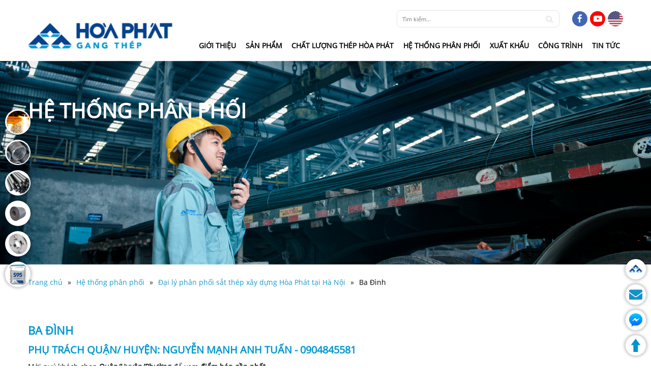

--- FILE ---
content_type: text/html; charset=UTF-8
request_url: https://thep.hoaphat.com.vn/he-thong-phan-phoi/ha-noi/ba-dinh
body_size: 5983
content:
<!DOCTYPE HTML PUBLIC "-//W3C//DTD HTML 4.01//EN" "http://www.w3.org/TR/html4/strict.dtd">
<html lang="vi" xmlns="http://www.w3.org/1999/xhtml" xmlns:og="http://ogp.me/ns#" xmlns:fb="http://www.facebook.com/2008/fbml">
<head>
    <meta http-equiv="Content-Type" content="text/html;charset=UTF-8">
    <meta name="viewport" content="width=device-width, initial-scale=1.0"/>
    <link href="https://thep.hoaphat.com.vn/favicon.ico" type="image/x-icon" rel="shortcut icon"/>
    <title>Ba Đình</title>
<meta name="description" content="Ba Đình"/>
<meta name="robots" content="Index,Follow"/>
<link rel="canonical" href="https://thep.hoaphat.com.vn/he-thong-phan-phoi/ha-noi/ba-dinh" />
<link rel="alternate" hreflang="en" href="https://thep.hoaphat.com.vn/distribution-systems/ha-noi/ba-dinh" />
<meta property="og:site_name" content="ThepHoaPhat" />
<meta property="og:type" content="website" />
<meta property="og:title" content="Ba Đình" />
<meta property="og:description" content="Ba Đình" />
<meta property="og:url" content="https://thep.hoaphat.com.vn/he-thong-phan-phoi/ha-noi/ba-dinh" />
    <link rel="stylesheet" href="https://thep.hoaphat.com.vn/assets/libs/font-awesome/font-awesome.min.css">
    <link rel="stylesheet" href="https://thep.hoaphat.com.vn/assets/libs/slick/slick.css">
    <link rel="stylesheet" href="https://thep.hoaphat.com.vn/assets/libs/slick/slick-theme.css">
    <link rel="stylesheet" href="https://thep.hoaphat.com.vn/assets/libs/lightgallery/lightgallery.min.css">
    <link rel="stylesheet" href="https://thep.hoaphat.com.vn/assets/libs/select2/select2.min.css">
    <link rel="stylesheet" href="https://thep.hoaphat.com.vn/assets/libs/fancybox/jquery.fancybox.min.css">
    <link rel="stylesheet" href="https://thep.hoaphat.com.vn/assets/libs/css/animate.min.css">
    <link rel="stylesheet" href="https://thep.hoaphat.com.vn/assets/css/style.min.css?v=1.2">
            <meta name="csrf-token" content="WL34YlenqwZKxJjyyoqQkskZ1SY1ATpGJZC7Ww6p">
    
    <style>.fb-livechat, .fb-widget{display: none}.fb-livechat{height: 0}.ctrlq.fb-button, .ctrlq.fb-close{position: fixed; right: 55px; cursor: pointer}.ctrlq.fb-button{display: none;z-index: 999; width: 60px; height: 60px; text-align: center; bottom: 30px; border: 0; outline: 0; border-radius: 60px; -webkit-border-radius: 60px; -moz-border-radius: 60px; -ms-border-radius: 60px; -o-border-radius: 60px; box-shadow: 0 1px 6px rgba(0, 0, 0, .06), 0 2px 32px rgba(0, 0, 0, .16); -webkit-transition: box-shadow .2s ease; background-size: 80%; transition: all .2s ease-in-out}.ctrlq.fb-button:focus, .ctrlq.fb-button:hover{transform: scale(1.1); box-shadow: 0 2px 8px rgba(0, 0, 0, .09), 0 4px 40px rgba(0, 0, 0, .24)}.fb-widget{background: #fff; z-index: 1000; position: fixed; width: 360px; height: 435px; overflow: hidden; opacity: 0; top: calc(50% - 190px / 2); right: 55px; border-radius: 6px; -o-border-radius: 6px; -webkit-border-radius: 6px; box-shadow: 0 5px 40px rgba(0, 0, 0, .16); -webkit-box-shadow: 0 5px 40px rgba(0, 0, 0, .16); -moz-box-shadow: 0 5px 40px rgba(0, 0, 0, .16); -o-box-shadow: 0 5px 40px rgba(0, 0, 0, .16)}.fb-credit{text-align: center; margin-top: 8px}.fb-credit a{transition: none; color: #bec2c9; font-family: Helvetica, Arial, sans-serif; font-size: 12px; text-decoration: none; border: 0; font-weight: 400}.ctrlq.fb-overlay{z-index: 0; position: fixed; height: 100vh; width: 100vw; -webkit-transition: opacity .4s, visibility .4s; transition: opacity .4s, visibility .4s; top: 0; left: 0; background: rgba(0, 0, 0, .05); display: none}.ctrlq.fb-close{z-index: 4; padding: 0 6px; background: #365899; font-weight: 700; font-size: 11px; color: #fff; margin: 8px; border-radius: 3px}.ctrlq.fb-close::after{content: "X"; font-family: sans-serif}.bubble{display: none;width: 20px; height: 20px; background: #c00; color: #fff; position: absolute; z-index: 999999999; text-align: center; vertical-align: middle; top: -2px; left: -5px; border-radius: 50%;}.bubble-msg{width: 120px; left: -140px; top: 5px; position: relative; background: rgba(59, 89, 152, .8); color: #fff; padding: 5px 8px; border-radius: 8px; text-align: center; font-size: 13px;}</style><div class="fb-livechat"> <div class="ctrlq fb-overlay"></div><div class="fb-widget"> <div class="ctrlq fb-close"></div><div class="fb-page" data-href="https://www.facebook.com/tapdoanhoaphat1992" data-tabs="messages" data-width="360" data-height="400" data-small-header="true" data-hide-cover="true" data-show-facepile="false"> </div><div id="fb-root"></div></div><div class="bubble">1</div><div class="bubble-msg">Bạn cần hỗ trợ?</div></a></div><script src="https://connect.facebook.net/en_US/sdk.js#xfbml=1&version=v2.9"></script><script src="https://ajax.googleapis.com/ajax/libs/jquery/2.1.3/jquery.min.js"></script><script>jQuery(document).ready(function($){function detectmob(){if( navigator.userAgent.match(/Android/i) || navigator.userAgent.match(/webOS/i) || navigator.userAgent.match(/iPhone/i) || navigator.userAgent.match(/iPad/i) || navigator.userAgent.match(/iPod/i) || navigator.userAgent.match(/BlackBerry/i) || navigator.userAgent.match(/Windows Phone/i) ){return true;}else{return false;}}var t={delay: 125, overlay: $(".fb-overlay"), widget: $(".fb-widget"), button: $(".fb-button")}; setTimeout(function(){$("div.fb-livechat").fadeIn()}, 8 * t.delay); if(!detectmob()){$(".ctrlq").on("click", function(e){e.preventDefault(), t.overlay.is(":visible") ? (t.overlay.fadeOut(t.delay), t.widget.stop().animate({bottom: 0, opacity: 0}, 2 * t.delay, function(){$(this).hide("slow"), t.button.show()})) : t.button.fadeOut("medium", function(){t.widget.stop().show().animate({bottom: "100px", opacity: 1}, 2 * t.delay), t.overlay.fadeIn(t.delay)})})}});</script>
    
    <script type="text/javascript" src="https://thep.hoaphat.com.vn/assets/libs/js/jquery.min.js"></script>
    <script type="text/javascript" src="https://thep.hoaphat.com.vn/assets/libs/slick/slick.min.js"></script>
    <script type="text/javascript" src="https://thep.hoaphat.com.vn/assets/libs/fancybox/jquery.fancybox.min.js"></script>
    <script type="text/javascript" src="https://thep.hoaphat.com.vn/assets/libs/lightgallery/lightgallery-all.min.js"></script>
    <script type="text/javascript" src="https://thep.hoaphat.com.vn/assets/libs/select2/select2.min.js"></script>

            <!-- Global site tag (gtag.js) - Google Analytics -->
<script async src="https://www.googletagmanager.com/gtag/js?id=UA-164923763-1"></script>
<script>
  window.dataLayer = window.dataLayer || [];
  function gtag(){dataLayer.push(arguments);}
  gtag('js', new Date());

  gtag('config', 'UA-164923763-1');
</script>

<meta name="google-site-verification" content="4AWJnAkMhQ1AMa1j7gr-OU2dSkczBPmhu7Uz2ZzeAzw" />

<meta name="ahrefs-site-verification" content="783f7be3dc82bb90f7f5f41901b5dc6d13bf8bc941cec940ff767dc1c2cabf9a">


<!-- Google tag (gtag.js) -->
<script async src="https://www.googletagmanager.com/gtag/js?id=G-RVZEWBFN3S"></script>
<script>
  window.dataLayer = window.dataLayer || [];
  function gtag(){dataLayer.push(arguments);}
  gtag('js', new Date());

  gtag('config', 'G-RVZEWBFN3S');
</script>
        <script type="application/ld+json">
        {
          "@context": "https://schema.org",
          "@type": "LocalBusiness",
          "address": {
            "@type": "PostalAddress",
            "addressLocality": "Ha Noi",
            "addressRegion": "Vietnam",
            "streetAddress": "Khu dân cư Hiệp Thượng, P.Hiệp Sơn, TX.Kinh Môn, Hải Dương, Việt Nam"
          },
            "image": [
              "https://file.hoaphat.com.vn/hoaphat-com-vn/2022/02/logo-gang-thep.jpg"
            ],
            "priceRange": "$$$",
            "description": "Mô tả trang chủ",
            "name": "Trang chủ",
            "telephone": "(024) 3974 7745/46"
        }
    </script>
</head>
<body>    
    <div id="fb-root"></div>
    <script async defer crossorigin="anonymous" src="https://connect.facebook.net/vi_VN/sdk.js#xfbml=1&version=v4.0&appId=385713232082700&autoLogAppEvents=1"></script>


        <header class="header">
	<div class="container">
		<div class="logo">
							<a href="https://thep.hoaphat.com.vn">
					<img src="https://file.hoaphat.com.vn/hoaphat-com-vn/2022/02/logo-gang-thep.jpg" alt="">
				</a>
					</div>
		<div class="header-main">
			<div class="header-main__top">
				<div class="navigation">
					<ul class="navigation-list">
						<li><a href="https://www.facebook.com/tapdoanhoaphat1992" target="_blank"><i class="fa fa-facebook"></i></a></li>
						<li><a href="https://www.youtube.com/channel/UCvcoWopzzKDaWrwUSZN7tsA?view_as=subscriber" target="_blank"><i class="fa fa-youtube-play"></i></a></li>
													<li  class="hidden" ><a href="https://thep.hoaphat.com.vn/he-thong-phan-phoi/ha-noi/ba-dinh"><img src="https://thep.hoaphat.com.vn/assets/img/icon/icon-vi.png" alt=""></a></li>
													<li ><a href="https://thep.hoaphat.com.vn/distribution-systems/ha-noi/ba-dinh"><img src="https://thep.hoaphat.com.vn/assets/img/icon/icon-en.png" alt=""></a></li>
											</ul>
				</div>
				<div class="search">
					<form action="https://thep.hoaphat.com.vn/tim-kiem" method="GET">
						<input type="text" name="keyword" class="search-input" placeholder="Tìm kiếm..." value="">
						<button type="submit" class="search-btn">
							
							<i class="fa fa-search"></i>
						</button>
					</form>
				</div>
			</div>
			<div class="header-main__bottom">
				<nav class="menu">
					<ul class="menu-container">
																			<li class="menu-item">
								<a href="/gioi-thieu" title="" 
																										>Giới thiệu</a>
																	<ul class="menu-child">
																			<li class="menu-child__item"><a href="/gioi-thieu#introduction">Giới thiệu chung</a></li>
																			<li class="menu-child__item"><a href="/gioi-thieu#products">Sản phẩm chính</a></li>
																			<li class="menu-child__item"><a href="/gioi-thieu#history">Lịch sử hình thành</a></li>
																		</ul>
															</li>
													<li class="menu-item">
								<a href="/san-pham" title="" 
																										>Sản phẩm</a>
																	<ul class="menu-child">
																			<li class="menu-child__item"><a href="https://thep.hoaphat.com.vn/san-pham#phoi-thep">Phôi thép</a></li>
																			<li class="menu-child__item"><a href="https://thep.hoaphat.com.vn/san-pham#thep-cuon">Thép cuộn</a></li>
																			<li class="menu-child__item"><a href="https://thep.hoaphat.com.vn/san-pham#thep-cuon-can-nong">Thép cuộn cán nóng</a></li>
																			<li class="menu-child__item"><a href="https://thep.hoaphat.com.vn/san-pham#thep-thanh">Thép thanh</a></li>
																			<li class="menu-child__item"><a href="https://thep.hoaphat.com.vn/san-pham#thep-dac-biet">Thép đặc biệt</a></li>
																			<li class="menu-child__item"><a href="/san-pham#san-pham-lien-quan">Sản phẩm liên quan</a></li>
																		</ul>
															</li>
													<li class="menu-item">
								<a href="/chat-luong-hoa-phat" title="" 
																										>Chất lượng thép Hòa Phát</a>
															</li>
													<li class="menu-item">
								<a href="/he-thong-phan-phoi" title="" 
																										>Hệ thống phân phối</a>
															</li>
													<li class="menu-item">
								<a href="/xuat-khau" title="" 
																										>Xuất khẩu</a>
															</li>
													<li class="menu-item">
								<a href="/cong-trinh" title="" 
																										>Công trình</a>
															</li>
													<li class="menu-item">
								<a href="/tin-tuc" title="" 
																										>Tin tức</a>
																	<ul class="menu-child">
																			<li class="menu-child__item"><a href="https://thep.hoaphat.com.vn/tin-tuc/tin-cong-ty">Tin công ty</a></li>
																			<li class="menu-child__item"><a href="https://www.hoaphat.com.vn/tin-tuc">Tin Tập đoàn</a></li>
																			<li class="menu-child__item"><a href="https://thep.hoaphat.com.vn/tin-cong-nghe/tin-cong-nghe">Tin công nghệ</a></li>
																		</ul>
															</li>
											</ul>
				</nav>
			</div>
		</div>
	</div>
</header>

<div class="menu-fix">
	<div class="container">
		<div class="menu-fix__logo">
			<a href="https://thep.hoaphat.com.vn">
				<img src="https://file.hoaphat.com.vn/hoaphat-com-vn/2022/02/logo-gang-thep.jpg" alt="">
			</a>
		</div>
		<div class="menu-fix__content">
			<ul class="menu-fix__container">
													<li class="menu-fix__item">
						<a href="/gioi-thieu" title="" 
																				>Giới thiệu</a>
													<ul class="menu-fix__child">
															<li class="menu-fix__child-item"><a href="/gioi-thieu#introduction">Giới thiệu chung</a></li>
															<li class="menu-fix__child-item"><a href="/gioi-thieu#products">Sản phẩm chính</a></li>
															<li class="menu-fix__child-item"><a href="/gioi-thieu#history">Lịch sử hình thành</a></li>
														</ul>
											</li>
									<li class="menu-fix__item">
						<a href="/san-pham" title="" 
																				>Sản phẩm</a>
													<ul class="menu-fix__child">
															<li class="menu-fix__child-item"><a href="https://thep.hoaphat.com.vn/san-pham#phoi-thep">Phôi thép</a></li>
															<li class="menu-fix__child-item"><a href="https://thep.hoaphat.com.vn/san-pham#thep-cuon">Thép cuộn</a></li>
															<li class="menu-fix__child-item"><a href="https://thep.hoaphat.com.vn/san-pham#thep-cuon-can-nong">Thép cuộn cán nóng</a></li>
															<li class="menu-fix__child-item"><a href="https://thep.hoaphat.com.vn/san-pham#thep-thanh">Thép thanh</a></li>
															<li class="menu-fix__child-item"><a href="https://thep.hoaphat.com.vn/san-pham#thep-dac-biet">Thép đặc biệt</a></li>
															<li class="menu-fix__child-item"><a href="/san-pham#san-pham-lien-quan">Sản phẩm liên quan</a></li>
														</ul>
											</li>
									<li class="menu-fix__item">
						<a href="/chat-luong-hoa-phat" title="" 
																				>Chất lượng thép Hòa Phát</a>
											</li>
									<li class="menu-fix__item">
						<a href="/he-thong-phan-phoi" title="" 
																				>Hệ thống phân phối</a>
											</li>
									<li class="menu-fix__item">
						<a href="/xuat-khau" title="" 
																				>Xuất khẩu</a>
											</li>
									<li class="menu-fix__item">
						<a href="/cong-trinh" title="" 
																				>Công trình</a>
											</li>
									<li class="menu-fix__item">
						<a href="/tin-tuc" title="" 
																				>Tin tức</a>
													<ul class="menu-fix__child">
															<li class="menu-fix__child-item"><a href="https://thep.hoaphat.com.vn/tin-tuc/tin-cong-ty">Tin công ty</a></li>
															<li class="menu-fix__child-item"><a href="https://www.hoaphat.com.vn/tin-tuc">Tin Tập đoàn</a></li>
															<li class="menu-fix__child-item"><a href="https://thep.hoaphat.com.vn/tin-cong-nghe/tin-cong-nghe">Tin công nghệ</a></li>
														</ul>
											</li>
							</ul>
		</div>
	</div>
</div>
    	<section class="page-title">
	<div class="page-title__background">
		<img src="https://file.hoaphat.com.vn/hoaphat-com-vn/2020/03/web-thep-1920x600px-03.png" alt="">
	</div>
	<div class="container">
		<div class="page-title__text">Hệ thống phân phối</div>	
	</div>
</section>
	<section class="breadcrumb">
		<div class="container">
			<ul>
				<li><a href="https://thep.hoaphat.com.vn">Trang chủ</a></li>
				<li><a href="https://thep.hoaphat.com.vn/he-thong-phan-phoi">Hệ thống phân phối</a></li>
									<li><a href="https://thep.hoaphat.com.vn/he-thong-phan-phoi/ha-noi">Đại lý phân phối sắt thép xây dựng Hòa Phát tại Hà Nội</a></li>
													<li><a href="https://thep.hoaphat.com.vn/he-thong-phan-phoi/ha-noi/ba-dinh">Ba Đình</a></li>
							</ul>
		</div>
	</section>
	<section class="agency">
		<div class="container">
			<div class="agency-content default">
				<div class="agency-content__title default">
					<h1> Ba Đình
						
					</h1>
															<p style="font-size: 20px;">Phụ trách quận/ huyện: NGUYỄN MẠNH ANH TUẤN - 0904845581</p> 
					<span>Mời quý khách chọn <strong>Quận/Huyện/Phường</strong> để xem <strong>điểm bán gần nhất</strong></span>
				</div>
				<div class="agency-content__box default">
					
											<div class="box default">
							<div class="box-title default">
								<h2><i class="fa fa-map-marker"></i> Ba Đình</h2>
							</div>
							<div class="box-table default">
								<table>
									<thead>
										<tr>   
		                                    <th>Tên đại lý</th>
		                                    <th>Địa chỉ</th>
		                                    <th>Điện thoại</th>
		                                </tr>
		                            </thead>
		                            <tbody>
	                                		                                	<tr>
	                                		<td>Cửa hàng sắt thép Hạnh Hảo</td>
	                                		<td>Số 3, phố Quần Ngựa, Liễu Giai, Ba Đình, Hà Nội</td>
	                                		<td>0903214209</td>
	                                	</tr>
	                                			                            </tbody>
								</table>
							</div>
						</div>
									</div>
									<div class="css-content">
												
							
											</div>		
							</div>
		</div>
	</section>

    
    <footer class="footer">
	<div class="footer-top">
		<img class="footer-background footer-background__left" src="https://thep.hoaphat.com.vn/assets/img/background_footer_left.png" alt="">
		<div class="container">
			<div class="footer-top__header">
				<div class="footer-top__logo">
					<img src="https://file.hoaphat.com.vn/hoaphat-com-vn/2022/02/logo-am-ban.jpg" alt="logo-am-ban">
				</div>
				<p class="footer-top__text"><i class="fa fa-map-marker" aria-hidden="true"></i> Khu dân cư Hiệp Thượng, P.Hiệp Sơn, TX.Kinh Môn, Hải Dương, Việt Nam</p>
				<ul class="footer-top__social">
					<li><a href="https://www.facebook.com/tapdoanhoaphat1992/" target="_blank"><i class="fa fa-facebook" aria-hidden="true"></i></a></li>
					<li><a href="https://www.youtube.com/user/nghihd" target="_blank"><i class="fa fa-twitter" aria-hidden="true"></i></a></li>
					<li><a href="" target="_blank"><i class="fa fa-instagram" aria-hidden="true"></i></a></li>
					<li><a href="https://slidengon.com/" target="_blank"><i class="fa fa-linkedin" aria-hidden="true"></i></a></li>
					<li><a href="" target="_blank"><i class="fa fa-skype" aria-hidden="true"></i></a></li>
				</ul>
			</div>
			<div class="footer-top__content">
				<div class="footer-item">
					<div class="footer-item__title">Hà Nội</div>
					<ul class="footer-item__list">
						<li><a><i class="fa fa-map-marker"></i>66 Nguyễn Du, Hai Bà Trưng, Hà Nội</a></li>
						<li><a href="tel:(024) 3974 7745/46"><i class="fa fa-phone"></i>(024) 3974 7745/46</a></li>
						<li><a href="tel:(024) 3974 7762"><i class="fa fa-fax"></i>(024) 3974 7762</a></li>
					</ul>
				</div>
				<div class="footer-item">
					<div class="footer-item__title">Đà Nẵng</div>
					<ul class="footer-item__list">
						<li><a><i class="fa fa-map-marker"></i>171 Đường Trường Chinh, Quận Thanh Khê, TP.Đà Nẵng</a></li>
						<li><a href="tel:(0236) 3721 232"><i class="fa fa-phone"></i>(0236) 3721 232</a></li>
						<li><a href="tel:(0236) 3722 833"><i class="fa fa-fax"></i>(0236) 3722 833</a></li>
					</ul>
				</div>
				<div class="footer-item">
					<div class="footer-item__title">Công ty TNHH MTV Hòa Phát Bình Định</div>
					<ul class="footer-item__list">
						<li><a><i class="fa fa-map-marker"></i>Lô A401, Khu công nghiệp Nhơn Hội, TP.Quy Nhơn, Bình Định</a></li>
						<li><a href="tel:(0256) 222 0468"><i class="fa fa-phone"></i>(0256) 222 0468</a></li>
						<li><a href="tel:(0256) 222 0568"><i class="fa fa-fax"></i>(0256) 222 0568</a></li>
					</ul>
				</div>
				<div class="footer-item">
					<div class="footer-item__title">Chi nhánh Tp.Hồ Chí Minh</div>
					<ul class="footer-item__list">
						<li><a><i class="fa fa-map-marker"></i>22 Võ Văn Kiệt, P. Nguyễn Thái Bình, Q.1, TP.HCM</a></li>
						<li><a href="tel:(028) 3512 9896"><i class="fa fa-phone"></i>(028) 3512 9896</a></li>
						<li><a href="tel:(028) 3899 1730"><i class="fa fa-fax"></i>(028) 3899 1730</a></li>
					</ul>
				</div>
			</div>
		</div>
		<img class="footer-background footer-background__right" src="https://thep.hoaphat.com.vn/assets/img/background_footer_right.png" alt="">
	</div>
	<div class="footer-bottom">
		<div class="container">
			<div class="footer-bottom__copyright">
				<p>Copyright © 2019 <a href='https://thep.hoaphat.com.vn/' target='_blank'>Hoa Phat Group</a>. All right reserved. Designed by Sudo</p>
			</div>
			<div class="footer-bottom__link">
				<ul>
																		<li><a href="">Điều khoản sử dụng</a></li>
													<li><a href="">Chính sách bảo mật</a></li>
															</ul>
			</div>
		</div>
	</div>
</footer>

<section class="icon-fix icon-fix-right">
	<div class="item">
		<div class="item-image">
			<a href="https://www.hoaphat.com.vn/">
				<img src="https://thep.hoaphat.com.vn/assets/img/icon/icon-fix-1.png" alt="">
			</a>
		</div>
		<div class="item-tooltip">Trang chủ tập đoàn</div>
	</div>
	<div class="item">
		<div class="item-image">
			<a href="mailto:banpr@hoaphat.com.vn">
				<img src="https://thep.hoaphat.com.vn/assets/img/icon/icon-fix-2.png" alt="">
			</a>
		</div>
		<div class="item-tooltip">banpr@hoaphat.com.vn</div>
	</div>
	<div class="item item-messenger">
		<div class="item-image">
			<a href="https://m.me/tapdoanhoaphat1992/">
				<img src="https://thep.hoaphat.com.vn/assets/img/icon/icon-fix-3.png" alt="">
			</a>
		</div>
		<div class="item-tooltip">Chat với chúng tôi</div>
	</div>
	<div class="item">
		<div class="item-image">
			<a href="#" data-gototop>
				<img src="https://thep.hoaphat.com.vn/assets/img/icon/icon-fix-4.png" alt="">
			</a>
		</div>
		<div class="item-tooltip">Về đầu trang</div>
	</div>
</section>

<section class="icon-fix icon-fix-left">
			<div class="item">
			<div class="item-image">
				<a href="https://thep.hoaphat.com.vn/san-pham#phoi-thep" >
					<img src="https://file.hoaphat.com.vn/hoaphat-com-vn/2024/05/phoi-thep-3-1-copy.jpg" alt="">
				</a>
			</div>
			<div class="item-tooltip">Phôi thép</div>
		</div>
			<div class="item">
			<div class="item-image">
				<a href="https://thep.hoaphat.com.vn/san-pham#thep-cuon" >
					<img src="https://file.hoaphat.com.vn/hoaphat-com-vn/2019/12/thep-cuon-2.jpg" alt="">
				</a>
			</div>
			<div class="item-tooltip">Thép dây cuộn</div>
		</div>
			<div class="item">
			<div class="item-image">
				<a href="https://thep.hoaphat.com.vn/san-pham#thep-thanh" >
					<img src="https://file.hoaphat.com.vn/hoaphat-com-vn/2019/12/thep-thanh.jpg" alt="">
				</a>
			</div>
			<div class="item-tooltip">Thép thanh</div>
		</div>
			<div class="item">
			<div class="item-image">
				<a href="https://thep.hoaphat.com.vn/san-pham#thep-cuon-can-nong" >
					<img src="https://file.hoaphat.com.vn/hoaphat-com-vn/2019/12/hot-rolled-coil-1.jpg" alt="">
				</a>
			</div>
			<div class="item-tooltip">Thép cuộn cán nóng</div>
		</div>
			<div class="item">
			<div class="item-image">
				<a href="https://thep.hoaphat.com.vn/san-pham#thep-dac-biet" >
					<img src="https://file.hoaphat.com.vn/hoaphat-com-vn/2019/12/mat-bich.jpg" alt="">
				</a>
			</div>
			<div class="item-tooltip">Thép đặc biệt</div>
		</div>
			<div class="item">
			<div class="item-image">
				<a href="https://thep.hoaphat.com.vn/san-pham#san-pham-lien-quan" >
					<img src="https://file.hoaphat.com.vn/hoaphat-com-vn/2019/12/s95-1.jpg" alt="">
				</a>
			</div>
			<div class="item-tooltip">Sản phẩm liên quan</div>
		</div>
	</section>

<section id="loading_box"><div id="loading_image"></div></section>
        <script type="text/javascript" src="https://thep.hoaphat.com.vn/assets/js/functions.min.js"></script>
    <script type="text/javascript" src="https://thep.hoaphat.com.vn/assets/js/main.min.js"></script>
    <script>
        $(document).ready(function(){
            $('.item-messenger').on('click', function(e){
                e.preventDefault();
                $('.fb-button').css('display','none');
                $('.fb-widget').css('display','block');
                $('.fb-widget').css('opacity',1);
                $('.fb-overlay').css('display','block');
                $('textarea._58an').focus();
            });
        });
    </script>
    
    
        <!-- Image Domain Replace Package -->
        <script src="/vendor/image-domain-replace/js/script.js?v=1769041844"></script></body>
</html>

--- FILE ---
content_type: text/css
request_url: https://thep.hoaphat.com.vn/assets/css/style.min.css?v=1.2
body_size: 9049
content:
.breadcrumb ul li:last-child a,a{color:#000}.css-content ol,.css-content ul li{padding-left:15px;font-size:15px}.css-content,.header,.time{clear:both;width:100%}.menu-child,.menu-fix__child{border-top:1px solid #cecece}.icon-fix-left .item,.icon-fix-right .item,.intro-products__list .item:hover{-khtml-box-shadow:0 0px 5px 3px rgba(0,0,0,0.2)}@font-face{font-family:OpenSans;src:url("../fonts/Open_Sans/OpenSans-Regular.ttf");font-display:auto}@font-face{font-family:OpenSans-Black;src:url("../fonts/Open_Sans/OpenSans-Black.ttf");font-display:auto}@font-face{font-family:OpenSans-Bold;src:url("../fonts/Open_Sans/OpenSans-Bold.ttf");font-display:auto}@font-face{font-family:OpenSans-Light;src:url("../fonts/Open_Sans/OpenSans-Light.ttf");font-display:auto}*{margin:0;padding:0;box-sizing:border-box;outline:0}body{background:#fff;font-family:OpenSans,'sans-serif';font-size:14px}ul{list-style:none}a{text-decoration:none}table{border-spacing:0px;border-collapse:inherit;width:100%}button{cursor:pointer}@keyframes border-dance{0%{background-position:left top,right top,right bottom,left bottom}100%{background-position:right top,right bottom,left bottom,left top}}.container{width:1170px!important;margin:0 auto}.hidden,.title-border{display:none}.lg-thumb{margin:auto!important}.fb-comments iframe{width:100%!important}.breadcrumb{width:100%;clear:both;float:left;margin:15px 0 0;position:relative;z-index:2}.form-half .form-control:nth-child(odd),.menu-fix__logo{margin-right:10px}.breadcrumb ul{float:left;width:100%}.breadcrumb ul li,.footer-bottom__copyright{float:left}.breadcrumb ul li:after{content:"»";padding:10px;color:#222;display:inline-block}.breadcrumb ul li:last-child:after{content:"";display:none}.breadcrumb ul li a{display:block;float:left;padding:10px 0;color:#1b9acd;font-weight:400}.active-link{transition:.2s}.active-link:hover{color:#1293cb;transition:.2s}#loading_box{position:fixed;width:100%;height:100%;background:rgba(0,0,0,.6);top:0;left:0;bottom:0;right:0;z-index:100000;opacity:0;visibility:hidden}#loading_image{width:100%;height:100%;background:url("../img/loading_image.gif") center center/70px 70px no-repeat;-webkit-background-size:70px 70px}.circle,.image-16-9,.image-3-2,.square{width:100%;height:auto!important;position:relative}.header,.header .logo{float:left;height:120px}.circle:after,.image-16-9:after,.image-3-2:after,.square:after{content:"";display:block}.circle img,.image-16-9 img,.image-3-2 img,.square img{max-width:100%;max-height:100%;object-fit:cover;display:block;margin:0 auto;position:absolute;width:100%!important;height:100%!important}.circle:after,.square:after{padding-bottom:100%}.circle{border-radius:100%;overflow:hidden}.image-3-2:after{padding-bottom:66.66%}.image-16-9:after{padding-bottom:56.25%}::-webkit-scrollbar{width:10px}::-webkit-scrollbar-track{background:#ccc}::-webkit-scrollbar-thumb{background:#1d428a}.menu-child,.menu-fix,.menu-fix__child{opacity:0;visibility:hidden;background:#fff}::-webkit-scrollbar-thumb:hover{background:#1d428a}.css-content{float:left;line-height:22px;font-size:15px;text-align:justify}.css-content h1,.css-content h2,.css-content h3,.css-content h4,.css-content h5,.css-content h6{color:#0b597a;margin:15px 0}.css-content h2{font:700 20px/24px sans-serif}.css-content h3{font:700 18px/21px sans-serif}.css-content h4{font:700 16px/19px sans-serif}.css-content h5,.css-content h6{font:700 14px/18px sans-serif}.css-content ol li,.css-content ul li{margin-bottom:10px;line-height:25px;text-align:justify;position:relative}.menu-fix__item a,.menu-item a{text-transform:uppercase;font-weight:700}.css-content a{color:#00f}.css-content div,.css-content p{font-size:15px;line-height:30px;margin-bottom:10px;text-align:justify}.agency-content__box .select,.agency-content__title,.contact-form .form-group,.contact-form .form-half,.css-content ol,.css-content ul,.sitebar-item .heading{margin-bottom:20px}.css-content ul li:before{content:'';position:absolute;top:10px;left:0;display:inline-block;width:6px;height:6px;background:#dc0021;-webkit-border-radius:100%;-moz-border-radius:100%;border-radius:100%}.css-content .sudo-media-item{width:100%;text-align:center;margin:20px 0}.css-content .sudo-media-item img{max-width:100%;display:block;margin:0 auto}.css-content .sudo-media-item figcaption{padding:10px 0}.css-content img{max-width:100%;display:block;margin:20px auto;height:auto}.css-content table{border-spacing:0;border-collapse:collapse;margin-bottom:20px}.css-content table tr td,.css-content table tr th{padding:10px;border:1px solid #f1f1f1}.css-content iframe{max-width:100%!important;margin:20px auto;display:block}.agency-content__box .box-list .item h2:nth-child(4n+4),.agency-content__box .box-list .item p:nth-child(4n+4),.time i{margin-right:0}.contruction-related .item-title,.heading-center,.pagination,.title-center{text-align:center}.pagination .page-item{display:inline-block;color:#ccc;margin-right:5px;margin-bottom:5px}.pagination .page-link{color:#000;padding:5px 10px;display:block;text-align:center;border:1px solid #f2f2f2;background:#f2f2f2}.pagination .page-link:hover{background:#1293cb;color:#fff;border:1px solid #1293cb}.pagination .active{background:#1293cb;border-radius:5px}.pagination .active .page-link{border:1px solid #1293cb;color:#fff;background:#1293cb}.time{float:left;line-height:30px}.time i:nth-child(2){margin-left:10px}.header .logo img,.header .search-btn img{max-width:100%;max-height:100%;margin:0 auto;display:block;object-fit:cover}.header .logo{padding:30px 10px 10px 0;width:310px;margin-right:20px;overflow:hidden;display:flex;align-items:center}.header .logo img{height:51px}.header-main{width:calc(100% - 330px);float:left}.header-main__bottom,.header-main__top,.menu,.menu-child__item{width:100%;clear:both;float:left}.header-main__top{padding:20px 0 5px}.header .search{float:right;position:relative;width:320px}.header .search-input{width:100%;height:34px;border:1px solid #e5e5e5;border-radius:8px;padding:0 39px 0 10px;box-sizing:border-box;color:#666}.header .search-btn{position:absolute;right:0;top:0;height:34px;width:34px;background:0 0;padding:5px 10px 5px 5px;border:none}.header .search-btn i{color:#e5e5e5;font-size:16px;line-height:24px;text-align:center}.header .navigation{float:right;margin-left:20px}.header .navigation-list li{float:left;margin-left:5px;padding:2px 0}.box-notificate__image img,.footer-top__logo img,.header .navigation-list li a img,.icon-fix-left .item-image img,.icon-fix-right .item-image img{margin:0 auto;max-width:100%;max-height:100%}.header .navigation-list li a i{width:30px;height:30px;line-height:30px;text-align:center;border-radius:30px;color:#fff;font-size:17px}.header .navigation-list li a img{object-fit:cover;display:block;width:30px;height:30px;border-radius:30px}.header .navigation-list li:first-child a i{background:#4267b2}.header .navigation-list li:nth-child(2) a i{background:red}.menu-container{width:100%;clear:both;float:left;text-align:justify;position:relative}.menu-container:after{content:"";width:100%;display:inline-block}.menu-item,.sign-link a{display:inline-block}.menu-item a{display:block;padding:21px 6px}.menu-item:hover .menu-child{opacity:1;visibility:initial;transition:.5s;top:61px}.menu-item:last-child .menu-child{right:0}.menu-child{position:absolute;z-index:9999;width:240px;top:81px;box-shadow:0 4px 4px 0 rgba(0,0,0,.2);transition:.5s}.menu-child__item a{padding:15px;transition:.5s}.menu-child__item a:hover{padding-left:25px;transition:.5s}.menu-fix{position:fixed;top:0;width:100%;z-index:1000;transition:.2s;box-shadow:0 0 15px 0 #333;-webkit-box-shadow:0 0 15px 0 #333;-khtml-box-shadow:0px 0px 15px 0px #333333;-moz-box-shadow:0 0 15px 0 #333;-ms-box-shadow:0 0 15px 0 #333;-o-box-shadow:0 0 15px 0 #333}.menu-fix__hidden{transition:.2s;display:none}.menu-fix__logo{padding:10px 0;float:left;height:60px}.contact-form .form-submit button,.menu-fix__logo img{height:40px}.footer-bottom__link,.menu-fix__container,.menu-fix__content,.products-details:nth-child(2n+2) .products-details__gallery,.recruitment-filter__content{float:right}.menu-fix__item{display:inline-block;position:relative}.menu-fix__item a{display:block;padding:20px 10px;line-height:20px}.menu-fix__item:hover .menu-fix__child{opacity:1;visibility:initial;transition:.5s;top:60px}.footer-background__right,.menu-fix__item:last-child .menu-fix__child{right:0}.menu-fix__child{display:block;position:absolute;z-index:9999;width:240px;top:81px;box-shadow:0 4px 4px 0 rgba(0,0,0,.2);transition:.5s}.footer-top,.footer-top__header{position:relative;float:left;clear:both}.box-intro__slide,.footer,.footer-item__list,.footer-top__content,.menu-fix__child-item,.page-title__background,.product-home__list,.slideshow{width:100%;clear:both;float:left}.menu-fix__child-item a{padding:15px;transition:.5s}.menu-fix__child-item a:hover{padding-left:25px;transition:.5s}.box-notificate{width:100%;clear:both;float:left;padding:60px 0 100px;text-align:center}.box-notificate__image{width:100%;margin-bottom:20px}.box-notificate__image img{object-fit:cover;display:block}.box-notificate__title{font-size:30PX;font-weight:700;color:#284c58;margin-bottom:10px}.btn-primary,.title-text{font-size:15px;font-weight:700;text-transform:uppercase}.box-notificate__subtitle{line-height:25px;margin-bottom:30px}.box-notificate__gohome a{background:#22b2e6;padding:10px 50px;color:#fff;border-radius:5px}.box-notificate__gohome a:hover{background:#2294bc;transition:.2s}.footer-top{width:100%;background:#1d428a;padding:60px 0 70px;overflow:hidden;color:#fff}.footer-top__header{width:100%;margin-bottom:40px}.footer-top__logo{width:calc(100% /4);float:left}.footer-top__logo img{object-fit:cover;display:block;float:left}.footer-top__text{width:calc(100% / 2);float:left;color:#fff;line-height:22px;margin:35px 0 0;padding-left:30px;height:22px;overflow:hidden}.footer-top__text i{margin-right:5px}.footer-top__social{width:calc(100% /4);float:right;text-align:left;padding-left:25px;margin:35px 0 0}.footer-top__social li{display:inline-block;padding:0 5px}.footer-top__social li a{display:block;width:30px;height:30px;border:1px solid #fff;border-radius:50%;color:#fff;text-align:center;line-height:30px}.footer-background{position:absolute;top:-20px;z-index:0}.agency-system,.footer-item{position:relative;float:left}.footer-background__left{left:0}.footer-item{width:calc(100% / 4);padding:0 0 0 30px;z-index:1}.footer-item__list li{width:100%;clear:both;float:left;margin-bottom:10px}.footer-item__list li a{color:#fff;line-height:22px;display:block}.footer-item__list li a i{margin-right:10px;width:18px;height:22px;text-align:center}.footer-item__title{color:#fff;font-weight:700;padding-bottom:30px}.footer-item:first-child{padding:0}.footer-bottom{width:100%;clear:both;float:left;background:#143678;padding:13px 0}.footer-bottom__copyright p{color:#fff;line-height:25px}.footer-bottom__copyright p a,.footer-bottom__copyright p span{color:#0092c9}.footer-bottom__link ul li{float:left;margin-left:30px}.footer-bottom__link ul li a{color:#fff;line-height:25px}.agency-system{width:100%;clear:both;background-repeat:no-repeat!important;background-size:cover!important;padding:60px 0}.agency-system:before{content:"";top:0;left:0;right:0;bottom:0;background:#000;opacity:.3;position:absolute}.icon-fix-left .item-tooltip,.icon-fix-right .item-tooltip{display:block;top:0;font-size:12px;line-height:40px;padding:0 20px;opacity:0;visibility:hidden}.agency-system .heading,.news-categories__box,.slideshow .item{position:relative}.agency-system .heading-text{color:#fff}.agency-system__content{position:relative;text-align:center;width:100%;clear:both;float:left}.agency-system__content form button{width:100px;height:34px;padding:0 10px;border:none;background:#1293cb;color:#fff;font-weight:700;float:left;margin-left:5px}.agency-system__content-select{width:calc(100% / 3 - 35px);float:left;padding-right:10px;text-align:left}.agency-system__content-select select{height:34px;margin-right:5px;display:inline-block;padding:0 5px;margin-bottom:5px;width:100%}.icon-fix{position:fixed;z-index:9999}.icon-fix-left{left:10px;top:calc(50% - 290px / 2)}.icon-fix-left .item{width:50px;height:50px;border-radius:50px;margin-bottom:10px;background:#fff;position:relative;box-shadow:0 0 5px 3px rgba(0,0,0,.2);-webkit-box-shadow:0 0 5px 3px rgba(0,0,0,.2);-moz-box-shadow:0 0 5px 3px rgba(0,0,0,.2);-ms-box-shadow:0 0 5px 3px rgba(0,0,0,.2);-o-box-shadow:0 0 5px 3px rgba(0,0,0,.2)}.icon-fix-left .item-image,.icon-fix-right .item-image,.related-recruitment .item-icon img{height:100%}.icon-fix-left .item-image a{display:block;width:100%;height:100%;padding:2.5px}.icon-fix-left .item-image img{display:block;object-fit:cover;width:45px;height:45px;border-radius:50px}.icon-fix-left .item:hover .item-tooltip,.icon-fix-right .item:hover .item-tooltip{opacity:1;visibility:inherit;transition:.5s}.icon-fix-left .item-tooltip{position:absolute;left:55px;width:160px;background:#ebebeb;border-radius:5px}.icon-fix-left .item-tooltip:after{bottom:100%;left:-8px;top:10px;content:" ";height:0;width:0;position:absolute;border:9px solid transparent;border-color:transparent #ebebeb transparent transparent;margin-left:-9px}.icon-fix-left .item:last-child,.icon-fix-right .item:last-child,.product-home .product-widget:last-child{margin-bottom:0}.icon-fix-right{right:10px;bottom:20px}.icon-fix-right .item{width:40px;height:40px;border-radius:40px;margin-bottom:10px;background:#fff;position:relative;box-shadow:0 0 5px 3px rgba(0,0,0,.2);-webkit-box-shadow:0 0 5px 3px rgba(0,0,0,.2);-moz-box-shadow:0 0 5px 3px rgba(0,0,0,.2);-ms-box-shadow:0 0 5px 3px rgba(0,0,0,.2);-o-box-shadow:0 0 5px 3px rgba(0,0,0,.2)}.icon-fix-right .item-image a{padding:7px;display:block;width:100%;height:100%}.icon-fix-right .item-image img{display:block;width:30px;height:30px}.icon-fix-right .item-tooltip{position:absolute;right:55px;width:150px;background:#ebebeb;border-radius:5px}.icon-fix-right .item-tooltip:after{bottom:100%;right:-18px;top:10px;content:" ";height:0;width:0;position:absolute;border:9px solid transparent;border-color:transparent transparent transparent #ebebeb;margin-left:-9px}.btn-primary{line-height:24px;background:0 0;color:#4c4c4c;padding:5px 0;display:inline-block;border-radius:9999px}.btn-primary i{margin-left:5px}.btn-purple{background:#00579b;color:#fff}.btn-green{background:#fd6e1d;color:#fff}.btn-checkbox,.btn-radio{-webkit-appearance:none;background-color:#fff;padding:0;width:18px;height:18px;vertical-align:middle;cursor:pointer}.btn-checkbox{border:1px solid #ccc;border-radius:3px}.btn-checkbox:checked{background:url("../img/icon/checkbox_btn.png") 0 0/18px 18px;color:#e9ecee;border:none}.btn-radio{border:1px solid #ccc;border-radius:18px}.btn-radio:checked{background:url("../img/icon/icon-radio-checked.png") 0 0/18px 18px;color:#e9ecee;border:none}.media-ytb{position:relative;width:100%;height:0;padding-top:56.25%;display:block}.media-play,.media-ytb img,.title-text:after{position:absolute;top:0}.media-ytb img{right:0;left:0;bottom:0;width:100%;height:100%;object-fit:cover;border-radius:10px}.media-play{right:0;left:0;bottom:0;display:flex;align-items:center;justify-content:center}.page-title,.title-text{position:relative;clear:both}.media-play i{font-size:18px;color:#fff;background:red;padding:10px 20px;border-radius:10px}.title{margin-bottom:10px}.title-text{background:#0098d2;color:#fff;padding:10px 15px;margin-bottom:20px;display:inline-block}.heading-border,.slick-dots li.slick-active span{background:#1293cb}.title-text:after{content:"";width:0;height:0;border-top:40px solid transparent;border-left:35px solid #0098d2;right:-35px}.agency-content__box .box,.heading{margin-bottom:30px}.heading-text{font-size:24px;line-height:40px;color:#656565;text-transform:uppercase;font-weight:700}.heading-border{display:inline-block;width:100px;height:3px;margin-top:15px}.page-title{width:100%;float:left}.page-title__background img{max-width:100%;max-height:100%;object-fit:cover;display:block;margin:0 auto;width:100%}.page-title__text{position:absolute;color:#fff;font-size:40px;font-weight:700;text-transform:uppercase;top:70px}.article-content__comment,.history-content,.recruitment-paginate,.recruitment-table table,.related,.related-recruitment,.share,.sitebar-item,.sitebar-tags{width:100%;clear:both;float:left;margin-bottom:30px}.slick-dotted{margin-bottom:0!important}.slick-dots{bottom:5px}.slick-dots li{margin:0 3px}.box-intro__slide .item-image img,.news-home__list .item-image img,.prize-list .item-image img,.product-widget__media img,.sign-box__image img,.slideshow .item-image img{margin:0 auto;max-height:100%;object-fit:cover;max-width:100%}.slick-dot{width:15px;height:15px;border-radius:15px;background:#b7b7b7;display:block}.box-intro,.sitebar-tags__list .item a:hover{background:#f2f2f2}.slideshow .item-image img{display:block;width:100%;min-height:350px}.slideshow .item-info{position:absolute;top:40px;left:0;right:0}.slideshow .item-info__subtitle{color:#fff;font-size:22px;text-transform:uppercase;padding-bottom:10px}.slideshow .item-info__subtitle i{padding-right:5px}.slideshow .item-info__title{font-size:35px;font-weight:700;width:500px;position:relative;margin-bottom:10px;color:#fff}.slideshow .item-info__desc{color:#fff;font-size:18px;width:50%;text-align:justify}.box-intro{width:100%;clear:both;float:left;padding:60px 0}.box-intro__content,.news-slide{width:100%;clear:both;float:left;margin-bottom:60px}.box-intro__content-detail{width:50%;float:left;padding-right:30px;padding-top:30px}.box-intro__content-detail__desc{width:100%;clear:both;float:left;font-size:14px;line-height:24px;text-align:justify;margin:10px 0 30px;max-height:96px;overflow:hidden}.box-intro__content-detail__link{width:100%;clear:both;float:left;text-align:right}.box-intro__content-media,.contact-form{width:50%;float:left;padding-left:30px}.box-intro__slide .slick-next,.box-intro__slide .slick-prev,.history-timeline .slick-next,.history-timeline .slick-prev,.prize-list .slick-next,.prize-list .slick-prev{background-size:100%!important;box-shadow:none;border:none;width:30px!important;height:30px!important;z-index:1}.box-intro__slide .slick-next:before,.box-intro__slide .slick-prev:before,.related-list .slick-next:before,.related-list .slick-prev:before{display:none}.box-intro__slide .slick-prev,.history-timeline .slick-prev,.prize-list .slick-prev{background:url("../img/icon/slick/slick-style-1-pre.png");left:-30px}.box-intro__slide .slick-next,.history-timeline .slick-next,.prize-list .slick-next{background:url("../img/icon/slick/slick-style-1-next.png");right:-30px}.box-intro__slide .item,.related-list .item{padding:5px}.box-intro__slide .item-image{border:1px solid #1293cb;width:100%;background:#fff;border-radius:10px;overflow:hidden;padding:8px;height:140px;display:flex;flex-wrap:wrap;align-items:center}.box-intro__slide .item-image img,.prize-list .item-image img{display:block}.product-home{width:100%;clear:both;float:left;margin:30px 0 60px}.product-widget{width:calc(100% / 3 - 15px);float:left;margin-bottom:0;position:relative;overflow:hidden}.product-widget__content-desc,.product-widget__content-title{margin-bottom:5px;width:100%;clear:both;float:left;color:#fff}.product-widget:nth-child(3n+2){margin:0 22.5px}.product-widget:nth-child(n+4){margin-top:30px}.product-widget:hover .product-widget__content{bottom:0;transition:.2s}.product-widget__media{width:100%;clear:both;float:left;height:100%}.product-widget__media img{display:block;height:100%;width:100%}.product-widget__content{width:100%;clear:both;float:left;background:rgba(0,0,0,.7);position:absolute;left:0;right:0;bottom:-120px;transition:.5s}.product-widget__content-center{width:100%;clear:both;float:left;padding:10px}.product-widget__content-title{font-size:16px;line-height:30px;text-transform:uppercase;font-weight:700}.product-widget__content-desc{font-size:14px;text-align:justify;line-height:24px;max-height:96px;height:72px;overflow:hidden}.article-content__post,.product-widget__content-link{width:100%;clear:both;float:left}.product-widget__content-link a{background:0 0;color:#fff;float:right;padding-right:0;font-weight:700}.news-slide__list .slick-dots{bottom:-40px}.news-slide__list-item .item,.slide-2-row__list-item .item{width:calc(100% / 3);float:left;padding:5px;position:relative}.contruction-list .item-image img,.news-slide__list-item .item-image img,.related-list .item-image img{max-width:100%;max-height:100%;object-fit:cover;display:block;margin:0 auto;width:100%;height:250px}.news-slide__list-item .item-info{position:absolute;bottom:5px;left:5px;right:5px;top:5px}.news-slide__list-item .item-info a{display:block;width:100%;height:100%;position:relative;z-index:3}.news-slide__list-item .item-info__title{color:#fff;display:block;padding:10px;position:absolute;bottom:0}.news-slide__list-item .item-info:after{content:"";top:0;left:0;right:0;bottom:0;background:linear-gradient(180deg,transparent,rgba(0,0,0,.4))!important;position:absolute;z-index:1}.news-home{width:100%;clear:both;float:left;background-repeat:no-repeat!important;background-size:cover!important;padding:30px 0}.news-home__list,.recruitment-table table tr .name{padding-right:10px}.news-home__list{width:50%;float:left}.news-home__list:nth-child(2){padding-right:0;padding-left:10px}.news-home__list-box{width:100%;clear:both;float:left;background:#ededed}.form-group,.form-half,.news-home__list .item{width:100%;clear:both;float:left;margin-bottom:10px}.news-home__list .item-image{width:230px;height:155px;float:left}.news-home__list .item-image img{display:block;width:100%;height:100%}.news-home__list .item-info{width:calc(100% - 230px);float:left;padding:0 10px}.news-home__list .item-info__title,.sign-box{width:100%;clear:both;float:left;position:relative}.news-home__list .item-info__title-time{margin-top:5px}.news-home__list .item-info__title-text{width:100%;clear:both;float:left;color:#333;line-height:22px;font-size:18px;height:44px;overflow:hidden;margin-bottom:10px;-webkit-line-clamp:2;-webkit-box-orient:vertical;text-overflow:ellipsis;display:block;display:-webkit-box}.news-home__list .item-info__title-desc{width:100%;clear:both;float:left;line-height:22px;max-height:66px;overflow:hidden;-webkit-line-clamp:3;-webkit-box-orient:vertical;text-overflow:ellipsis;display:block;display:-webkit-box}.news-categories__list .item-info__title,.sitebar-item__list .item-info__title{-webkit-line-clamp:2;-webkit-box-orient:vertical;text-overflow:ellipsis;overflow:hidden}.news-home__list .item-list{width:calc(100% - 20px);float:left;margin:10px 10px 0;padding:20px 0;border-top:1px solid #ddd}.news-home__list .item-link,.sign,.sign-box__image,.sign-link{width:100%;clear:both;float:left}.news-home__list .item-list li{padding:5px 10px 10px 15px;position:relative;line-height:20px}.news-home__list .item-list li a{line-height:20px}.news-home__list .item-list li:before{content:"•";position:absolute;font-size:20px;color:#333;top:5px;left:0}.news-home__list .item-link{text-align:right;padding:10px 15px 10px 10px}.sign{padding-top:30px}.sign-box__image{padding:200px 0}.sign-box__image img{display:block;width:767px;height:85px}.sign-box__item{position:absolute;top:0;left:0;right:0;bottom:0}.sign-box__item .item{width:380px;position:absolute}.sign-box__item .item-title{font-size:18px;line-height:30px;margin-bottom:10px;color:#4c4c4c;text-transform:uppercase;font-weight:700;height:30px;overflow:hidden}.sign-box__item .item-desc{line-height:22px;height:66px;overflow:hidden}.sign-box__item .item:before{content:"";width:8px;height:8px;display:block;background:#4c4c4c;border-radius:999px;position:absolute}.sign-box__item .item:after{content:"";display:block;position:absolute;background:linear-gradient(90deg,#4c4c4c 50%,transparent 50%),linear-gradient(0deg,#4c4c4c 50%,transparent 50%),linear-gradient(90deg,#4c4c4c 50%,transparent 50%),linear-gradient(0deg,#4c4c4c 50%,transparent 50%);background-repeat:repeat-x,repeat-y,repeat-x,repeat-y;background-size:15px 2px,2px 15px,15px 2px,2px 15px;background-position:left top,right top,left bottom,left top}.sign-box__item .item:first-child{width:300px;top:0;left:0;border-top:2px solid #4c4c4c;border-right:2px solid #4c4c4c;padding:15px 20px 57px 0}.sign-box__item .item:first-child:before{right:-5px;bottom:-5px}.sign-box__item .item:first-child:after{width:70px;height:100px;right:-32px;bottom:-100px}.sign-box__item .item:nth-child(2){top:0;right:101px;border-top:2px solid #4c4c4c;border-left:2px solid #4c4c4c;padding:15px 0 57px 20px}.sign-box__item .item:nth-child(2):before{left:-5px;bottom:-5px}.sign-box__item .item:nth-child(2):after{width:110px;height:100px;left:-60px;bottom:-100px}.sign-box__item .item:nth-child(3){bottom:55px;left:75px;border-bottom:2px solid #4c4c4c;border-right:2px solid #4c4c4c;padding:30px 20px 10px 0}.sign-box__item .item:nth-child(3):before{right:-5px;top:-5px}.sign-box__item .item:nth-child(3):after{width:250px;height:100px;right:-138px;top:-100px}.sign-box__item .item:nth-child(4){width:330px;bottom:55px;right:0;border-bottom:2px solid #4c4c4c;border-left:2px solid #4c4c4c;padding:30px 0 10px 20px}.sign-box__item .item:hover,.sign-box__item .item:hover:after{border-color:#0098d1;transition:.5s}.sign-box__item .item:nth-child(4):before{left:-5px;top:-5px}.sign-box__item .item:nth-child(4):after{width:110px;height:100px;left:-60px;top:-100px}.sign-box__item .item:hover:before{background:#0098d1;transition:.5s}.sign-box__item .item:hover:after{background:linear-gradient(90deg,#0098d1 50%,transparent 50%),linear-gradient(0deg,#0098d1 50%,transparent 50%),linear-gradient(90deg,#0098d1 50%,transparent 50%),linear-gradient(0deg,#0098d1 50%,transparent 50%);background-repeat:repeat-x,repeat-y,repeat-x,repeat-y;background-size:15px 2px,2px 15px,15px 2px,2px 15px;background-position:left top,right top,left bottom,left top;animation:4s linear infinite border-dance}.sign-box__item .item:hover .item-desc,.sign-box__item .item:hover .item-title{color:#0098d1;transition:.5s}.sign-link{text-align:center;margin:0 0 30px}.related-list .slick-next,.related-list .slick-prev,.slide-2-row__list .slick-next,.slide-2-row__list .slick-prev{background-size:100%!important;box-shadow:none;border:none;width:50px!important;height:50px!important;top:-50px;z-index:1}.related-list .slick-prev{background:url("../img/icon/slick/slick-style-2-pre.png");right:60px;left:auto!important}.related-list .slick-next{background:url("../img/icon/slick/slick-style-2-next.png");right:0;left:auto!important}.related-list .item-image{padding-bottom:10px}.related-list .item-title{color:#403f3f;display:block;font-weight:700;font-size:14px}.article,.contruction-detail,.news-vetical{width:100%;clear:both;float:left;padding:60px 0 30px}.article-content,.news-vetical__content{width:calc(100% - 370px);float:left;padding-right:30px}.article-contact,.article-content__comment-detail,.article-content__post-info,.article-content__post-info ul,.article-content__post-title,.sitebar-item__list{width:100%;clear:both;float:left}.article-content__post-title{font-size:28px;line-height:40px;margin-bottom:20px;font-weight:700}.article-content__post-info{margin-bottom:20px}.article-content__post-info ul li{display:inline-block;border-right:1px solid #888;padding:0 10px}.article-content__post-info ul li:first-child{padding-left:0}.article-content__post-info ul li:last-child{border-right:none}.article-content__post-info ul li a{color:#1293cb}.article-content__post-info ul li a i{margin-right:3px}.article-content__comment-detail{border:1px solid #ccc;padding:10px}.article-content .related-list .item-image img{height:200px}.article-contact{margin-bottom:30px;background:#ebebeb;border:1px solid #1293cb;padding:20px}.article-contact__title{font-size:20px;line-height:35px;margin-bottom:20px;text-transform:uppercase;color:#1293cb;font-weight:700}.article-contact p.error,.contact-form__content p.error{line-height:22px;margin-bottom:10px;color:red}.article-contact .form-control{border:1px solid #ddd}.article-contact .form-control.error,.contact-form .form-control.error{border:1px solid red}.form-left{width:50%;padding-right:5px;float:left}.form-right{width:50%;padding-left:5px;float:left}.form-group textarea{height:calc(34px * 2 + 10px)}.form-control{width:100%;clear:both;float:left;height:34px;padding:5px;font-family:'Open Sans','sans-serif'}.form-half .form-control{width:calc(50% - 5px);float:left;clear:none}.contruction-list .item:nth-child(3n+2),.intro-products__list .item:nth-child(3n+2){margin:0 15px 15px}.form-submit button{width:100%;clear:both;float:left;height:34px;text-transform:uppercase;background:#1293cb;border:none;color:#fff;transition:.5s}.form-submit button:hover{background:#1075a0;transition:.5s}::-webkit-input-placeholder{font-family:OpenSans!important;font-size:11px}:-ms-input-placeholder{font-family:OpenSans!important;font-size:11px}::placeholder{font-family:OpenSans!important;font-size:11px}.sitebar{width:370px;float:right}.sitebar-item .heading-text{font-size:22px;line-height:25px}.sitebar-item__list .item{width:100%;clear:both;float:left;border-bottom:1px solid #ddd;margin-bottom:15px;padding-bottom:15px}.sitebar-item__list .item-image{width:120px;height:74px;float:left}.sitebar-item__list .item-image img{max-width:100%;max-height:100%;object-fit:cover;display:block;margin:0 auto;width:100%;height:100%}.sitebar-item__list .item-info{width:calc(100% - 120px);float:left;padding-left:10px}.news-categories__list,.product-box,.sitebar-item__list .item-info-time,.sitebar-recruitment,.sitebar-tags__list{width:100%;float:left;clear:both}.sitebar-item__list .item-info__title{width:100%;clear:both;float:left;color:#565656;font-weight:700;font-size:14px;line-height:22px;max-height:44px;display:block;display:-webkit-box}.sitebar-tags__title{font-size:18px;line-height:40px;color:#656565;text-transform:uppercase;font-weight:700;margin-bottom:10px}.sitebar-tags__list .item{display:inline-block;font-weight:400;font-size:14px}.sitebar-tags__list .item a{padding:5px 10px;border:1px solid #f2f2f2;display:block;margin:0 5px 10px 0}.sitebar-recruitment{margin-bottom:30px;background:#ededed;padding:0 15px}.sitebar-recruitment .icon-hoaphat{height:50px;width:50px}.sitebar-recruitment .icon-time{background-position:-233px -205px}.sitebar-recruitment .icon-number{background-position:-308px -202px}.sitebar-recruitment .icon-univer{background-position:-523px -97px}.sitebar-recruitment .icon-maps{background-position:-446px -97px}.sitebar-recruitment .icon-co{background-position:-362px -97px}.sitebar-recruitment .item{width:100%;clear:both;float:left;border-bottom:1px solid #bdbcbc;padding:15px 0}.sitebar-recruitment .item:last-child{border-bottom:none}.sitebar-recruitment .item-icon{width:50px;margin-right:5px;display:inline-block;float:left}.sitebar-recruitment .item-info{width:calc(100% - 55px);float:left}.news-categories__list .item,.products-details__content-variant ul li{width:calc(100% / 4);float:left}.sitebar-recruitment .item-info__label{olor:#7e7d7d;padding:5px 0}.sitebar-recruitment .item-info__text{font-weight:700;line-height:22px}.news-categories{width:100%;clear:both;float:left;margin-top:30px}.news-categories__link{position:absolute;right:0;top:25px}.news-categories__link a{text-transform:uppercase;line-height:25px;font-weight:700}.news-categories__link a i{font-size:20px;margin-left:5px;line-height:25px}.news-categories__list .item{margin-bottom:20px;padding-left:20px}.news-categories__list .item-image img{max-width:100%;max-height:100%;object-fit:cover;display:block;margin:0 auto;width:100%;height:180px}.news-categories__list .item-info{width:100%;clear:both;float:left;background:#f2f2f2;padding:10px}.news-categories__list .item-info__time{clear:both;margin-bottom:10px;display:none;line-height:28px}.news-categories__list .item-info__title{width:100%;clear:both;float:left;font-size:16px;line-height:22px;height:44px;display:block;display:-webkit-box}.news-categories__list .item:first-child{width:50%;padding-left:0}.news-categories__list .item:first-child .item-image img{height:380px}.news-categories__list .item:first-child .item-info{padding:20px 15px}.news-categories__list .item:first-child .item-info__time{display:inline-block}.news-categories__list .item:first-child .item-info__title{font-size:20px;line-height:25px;height:50px}.lg-outer{width:80%;height:80%;top:10%;left:10%}.lg-backdrop.in{opacity:.4}.lg-outer.lg-visible{opacity:1;background:#0d0a0a}.products-details{width:100%;clear:both;float:left;padding:60px}.products-details:nth-child(2n+2){background:#f6f6f6}.products-details:nth-child(2n+2) .products-details__content{float:left;padding:0 30px 0 0}.products-details:nth-child(2n+2) .products-details__content table tbody tr:nth-child(odd){background:#e9e9e9}.products-details__gallery{width:51%;float:left;position:relative}.products-details__gallery .slick-next,.products-details__gallery .slick-prev{background-size:100%!important;box-shadow:none;border:none;width:45px!important;height:45px!important;top:330px;z-index:1}.addthis-smartlayers-desktop,.history-timeline .slick-next:before,.history-timeline .slick-prev:before,.prize-list .slick-next:before,.prize-list .slick-prev:before,.products-details__gallery .slick-next:before,.products-details__gallery .slick-prev:before,.slide-2-row__list .slick-next:before,.slide-2-row__list .slick-prev:before{display:none}.products-details__gallery .slick-prev{background:url("../img/icon/slick/slick-style-2-pre.png");right:70px;left:auto!important}.products-details__gallery .slick-next{background:url("../img/icon/slick/slick-style-2-next.png");right:15px;left:auto!important}.products-details__gallery-fullscreen{position:absolute;top:15px;right:15px}.products-details__gallery-slide{width:100%;clear:both;float:left}.products-details__gallery-slide .item{max-width:100%;max-height:100%;object-fit:cover;display:block;margin:0 auto;height:365px}.products-details__gallery-slide .item img{max-width:100%;max-height:100%;object-fit:cover;display:block;margin:0 auto;width:100%;height:100%}.products-details__content{width:49%;float:left;padding:0 0 0 30px}.contruction-list .item-image,.products-details__content .title{margin-bottom:10px}.products-details__content-variant{width:100%;clear:both;float:left;margin-bottom:10px}.contact-info__list,.contruction-paginate,.history-timeline,.history-timeline__list,.products-details__content-variant ul{width:100%;clear:both;float:left}.products-details__content-variant ul li a{text-align:center;display:block;padding:7px 10px;border:1px solid #e1e1e1;border-right:none}.products-details__content-variant ul li a:hover,.products-details__content-variant ul li.active a{background:#1293cb;color:#fff}.products-details__content-variant ul li:last-child a{border-right:1px solid #e1e1e1}.products-details__content-detail p{font-size:14px;line-height:22px;margin-bottom:20px}.products-details__content-detail table{width:100%}.products-details__content-detail table tbody tr:nth-child(odd){background:#f6f6f6}.products-details__content-detail table tbody tr td{padding:5px 10px}.products-details__content-detail table tbody tr td:first-child{width:120px;border-right:1px solid #e3e2e7;font-weight:700;color:#1293cb}.products-details__content-detail table tbody tr td p{overflow:hidden;line-height:25px;margin-bottom:0}.products-details__content-detail table tbody tr td a{margin:5px 5px 5px 0;padding:5px 15px;border-radius:7px}.products-details .slick-dots{opacity:0;visibility:hidden}.has_variant .products-details__gallery-slide .item{height:410px}.has_variant .products-details__gallery .slick-next,.has_variant .products-details__gallery .slick-prev{top:375px}.contruction{width:100%;clear:both;float:left;margin:30px 0}.contruction-list{width:100%;clear:both;float:left;display:flex;flex-wrap:wrap;margin-bottom:20px}.contruction-list .item{width:calc(100% / 3 - 15px);float:left;margin-bottom:20px}.contruction-list .item-title{text-align:center;font-size:14px;font-weight:700;line-height:20px;max-height:20px;overflow:hidden}.contruction-related{padding:0 30px 30px}.contruction-detail__content{width:45%;float:left}.contruction-detail__content .title{margin-bottom:10px}.contruction-detail__content p{font-size:14px}.contruction-detail__slide{width:55%;float:left;padding-left:30px}.contruction-detail__slide-main .item img{max-width:100%;max-height:100%;object-fit:cover;display:block;margin:0 auto;width:100%;height:480px}.contruction-detail__slide-nav{width:100%;clear:both;float:left;margin-bottom:10px;border:1px solid #ccc}.contruction-detail__slide-nav__text{float:left;width:calc(100% - 80px);line-height:40px;padding:0 15px;font-weight:700}.contruction-detail__slide-nav__next,.contruction-detail__slide-nav__prev{height:40px;width:40px;line-height:40px;text-align:center;display:block;float:left;border-left:1px solid #ccc;cursor:pointer}.contruction-detail__slide-thumb{width:calc(100% + 10px);float:left;clear:both;margin:0 -5px}.contruction-detail__slide-thumb .item{padding:5px}.contruction-detail__slide-thumb .item img{max-width:100%;max-height:100%;object-fit:cover;display:block;margin:0 auto;width:100%;height:100px;cursor:pointer}.history,.intro-short{width:100%;clear:both;float:left;background-size:cover!important;background-repeat:no-repeat!important;padding:60px 0}.intro-short__content{width:60%}.intro-short__content-title{font-size:35px;line-height:50px;color:#1293cb;font-weight:700;margin-bottom:40px}.history-content__image{width:570px;height:400px;float:left;box-shadow:0 0 5px 5px rgba(0,0,0,.2);-webkit-box-shadow:0 0 5px 5px rgba(0,0,0,.2);-khtml-box-shadow:0 0px 5px 5px rgba(0,0,0,0.2);-moz-box-shadow:0 0 5px 5px rgba(0,0,0,.2);-ms-box-shadow:0 0 5px 5px rgba(0,0,0,.2);-o-box-shadow:0 0 5px 5px rgba(0,0,0,.2)}.history-content__image img{max-width:100%;max-height:100%;object-fit:cover;display:block;margin:0 auto;width:100%;height:100%}.history-content__detail{width:calc(100% - 570px);float:left;padding-left:30px}.history-content__detail .item{width:100%;clear:both;float:left;margin-bottom:10px}.history-content__detail .item-title{font-weight:700;font-size:20px;margin-bottom:10px}.history-content__detail .item-desc{white-space:normal}.history-timeline__border{width:100%;clear:both;float:left;background:url("../img/icon/icon-border.png");height:5px}.history-timeline__list .item{line-height:15px;margin:7.5px 0;text-align:center;border-right:1px solid #000;cursor:pointer}.history-timeline__list[data-history_small] .item:last-child,.recruitment-table table tr th:last-child{border-right:none}.history-timeline__list .slick-current{font-weight:700;font-size:20px;padding:5px 0;border-right:1px solid #000!important;border-left:1px solid #000!important;margin-left:-1px}.intro-products{width:100%;clear:both;float:left;background-repeat:no-repeat!important;background-size:cover!important;padding:60px 0}.intro-products__list{display:flex;flex-wrap:wrap}.intro-products__list .item{width:calc(100% / 3 - 15px);margin-bottom:15px;float:left;background:#fff;position:relative}.intro-products__list .item a{width:100%;height:100%;padding:40px 20px;display:block;float:left}.intro-products__list .item-image,.related-recruitment .item{width:100%;clear:both;float:left;margin-bottom:10px}.intro-products__list .item-image img{max-width:100%;max-height:100%;object-fit:cover;display:block;margin:0 auto;width:120px;height:120px;object-fit:contain;padding-bottom:10px}.intro-products__list .item-info{width:100%;clear:both;float:left;text-align:center}.intro-products__list .item-info__title{font-weight:700;font-size:18px;text-transform:uppercase;margin-bottom:10px}.intro-products__list .item-info__desc{line-height:25px;overflow:hidden}.intro-products__list .item:after,.intro-products__list .item:before{content:"";display:block;width:100px;height:100px;position:absolute;opacity:0;visibility:hidden}.intro-products__list .item:before{border-top:4px solid #1293cb;border-left:4px solid #1293cb;top:15px;left:15px}.intro-products__list .item:after{border-bottom:4px solid #1293cb;border-right:4px solid #1293cb;bottom:15px;right:15px}.intro-products__list .item:hover{transition:.5s;box-shadow:0 0 5px 3px rgba(0,0,0,.2);-webkit-box-shadow:0 0 5px 3px rgba(0,0,0,.2);-moz-box-shadow:0 0 5px 3px rgba(0,0,0,.2);-ms-box-shadow:0 0 5px 3px rgba(0,0,0,.2);-o-box-shadow:0 0 5px 3px rgba(0,0,0,.2)}.intro-products__list .item:hover:after,.intro-products__list .item:hover:before{opacity:1;visibility:inherit;transition:.5s}.intro-products__list .item:hover:before{top:0;left:0}.intro-products__list .item:hover:after{bottom:0;right:0}.intro-products__list .first-item{background:#1293cb}.intro-products__list .first-item .heading{margin-bottom:10px}.intro-products__list .first-item .heading-text{color:#fff;line-height:50px}.intro-products__list .first-item .heading-border{background:#fff}.intro-products__list .first-item .item-info__desc{color:#fff;height:125px}.recruitment-filter{width:100%;clear:both;float:left;margin-top:60px}.recruitment-filter__content .item{float:left;margin-left:30px}.recruitment-filter__content .item-text{float:left;line-height:30px;margin-right:10px}.recruitment-filter__content .item-select{float:left;height:30px}.recruitment-table{width:100%;clear:both;float:left;padding:30px}.agency,.contact,.prize,.slide-2-row{padding:60px 0;clear:both;float:left}.recruitment-table table tr th{background:#1293cb;color:#fff;padding:15px 5px;text-align:center;border-right:1px solid #fff}.recruitment-table table tr td{border-bottom:1px solid #ccc;padding:15px 0}.recruitment-table table tr .icon{float:left;height:40px;width:46.8px;margin-right:15px}.recruitment-table table tr .name h3{width:calc(100% - 46.8px - 15px);display:inline-block;line-height:40px;font-weight:700;height:40px;overflow:hidden;font-size:14px}.recruitment-table table tr .quantity{text-align:center;line-height:40px;font-weight:700}.recruitment-table table tr .city{line-height:40px;text-align:center;font-weight:700}.recruitment-table table tr .city i{line-height:40px;margin-right:5px;text-align:center;display:inline-block;font-size:22px;color:#d2213b}.recruitment-table table tr .time{text-align:center;line-height:40px;color:#1293cb}.related-recruitment .item-icon{float:left;height:30px;width:20px;margin-right:20px}.related-recruitment .item-time{background:#1293cb;height:30px;width:120px;float:left;margin-right:20px;line-height:30px;color:#fff;text-align:center}.related-recruitment .item-title{line-height:30px;font-weight:700;width:calc(100% - 40px - 140px);height:30px;overflow:hidden;float:left}.icon-hoaphat{width:30px;height:30px;float:left;background-image:url("../img/icon/icon-hoaphat.png");background-repeat:no-repeat;background-position:-10px -10px}.news-vetical__content .title{margin-bottom:10px}.news-vetical__content-hot,.news-vetical__content-new,.news-vetical__content-pagination{width:100%;clear:both;float:left;margin-bottom:30px}.news-vetical__content-hot .item{width:calc(100% / 3 - 10px);float:left;margin-bottom:15px}.news-vetical__content-hot .item:nth-child(3){margin:0 15px 15px}.news-vetical__content-hot .item-image img{max-width:100%;max-height:100%;object-fit:cover;display:block;margin:0 auto;width:100%;height:180px}.news-vetical__content-hot .item-info{width:100%;clear:both;float:left;margin-top:5px}.news-vetical__content-hot .item-info__time{display:none;color:#fff;margin-bottom:5px}.news-vetical__content-hot .item-info__title{width:100%;clear:both;float:left;line-height:25px;font-weight:700;height:50px;overflow:hidden;font-size:16px}.news-vetical__content-hot .item:first-child{width:100%;margin:0 0 15px;position:relative}.news-vetical__content-hot .item:first-child a{display:block;width:100%;float:left}.news-vetical__content-hot .item:first-child a:before{content:"";top:0;left:0;right:0;bottom:0;background:#000;opacity:.3;position:absolute}.news-vetical__content-hot .item:first-child .item-image img{height:auto;max-height:500px}.news-vetical__content-hot .item:first-child .item-info{padding:0 10px 10px;position:absolute;bottom:0}.news-vetical__content-hot .item:first-child .item-info__time{display:inline-block}.news-vetical__content-hot .item:first-child .item-info__title{height:auto;max-height:60px;color:#fff;font-size:20px;line-height:30px}.news-vetical__content-new .item{width:100%;clear:both;float:left;margin-bottom:15px}.news-vetical__content-new .item-image{width:300px;height:200px;float:left}.news-vetical__content-new .item-image img{max-width:100%;max-height:100%;object-fit:cover;display:block;margin:0 auto;width:100%;height:100%}.news-vetical__content-new .item-info{width:calc(100% - 300px);float:left;background:#f2f2f2;padding:15px 20px;height:200px}.news-vetical__content-new .item-info__time{float:left;margin-bottom:5px;display:inline-block}.news-vetical__content-new .item-info__title{float:left;line-height:25px;font-weight:700;max-height:50px;overflow:hidden;font-size:16px;margin-bottom:10px}.news-vetical__content-new .item-info__desc{float:left;text-align:justify;line-height:25px;height:75px;overflow:hidden}.agency{width:100%;background:#fff}.agency-content__title h1,.agency-content__title p{font-size:22px;font-weight:700;margin-bottom:10px;color:#0098d2;text-transform:uppercase}.agency-content__box .select select{width:100%;height:50px;border:1px solid #ccc;border-radius:4px;padding:10px}.agency-content__box .box-title{border-bottom:1px solid #ccc;padding-bottom:10px;margin-bottom:15px}.agency-content__box .box-title i{font-size:24px;color:#0098d2;margin-right:15px}.agency-content__box .box-title h2,.agency-content__box .box-title p{text-transform:uppercase;color:#1d7bcb;font-size:18px;font-weight:700}.agency-content__box .box-table table{border-spacing:0;border-collapse:collapse;width:100%!important;margin-bottom:20px}.agency-content__box .box-table table tr th{text-align:center;white-space:nowrap;color:#444;font-size:16px;background:#ffe9c9;line-height:30px}.agency-content__box .box-table table tr td,.agency-content__box .box-table table tr th{padding:10px;border:1px solid #000}.agency-content__box .box-table table tr td:first-child,.agency-content__box .box-table table tr th:first-child{width:45%}.agency-content__box .box-table table tr td:nth-child(2),.agency-content__box .box-table table tr th:nth-child(2){width:35%}.agency-content__box .box-table table tr td:nth-child(3),.agency-content__box .box-table table tr th:nth-child(3){width:20%}.agency-content__box .box-list .item{display:flex;flex-wrap:wrap}.agency-content__box .box-list .item h2,.agency-content__box .box-list .item p{font-size:16px;flex:calc(100% / 4 - 15px);max-width:calc(100% / 4 - 15px);margin-bottom:20px;margin-right:20px;font-weight:400}.agency-content__box .box-list .item a{color:#1d7bcb}.agency-content__box .box-list .item i{color:#333;font-size:8px;margin-top:7px;float:left;margin-right:10px}.prize{width:100%;background:#f2f2f2}.prize-list{width:100%;clear:both;float:left;display:flex;flex-wrap:wrap}.prize-list .item{width:calc(100% / 3 - 27px);float:left;padding:0 10px}.prize-list .item-image{width:100%;height:180px;border-bottom:1px solid #ddd;background:#fff;display:flex;align-items:center;padding:5px}.prize-list .item-title{font-weight:700;line-height:25px;text-align:center;color:#656565;font-size:16px;background:#fff;padding:10px 20px}.contact,.slide-2-row{width:100%}.slide-2-row__list .slick-prev{background:url("../img/icon/slick/slick-style-2-pre.png");right:60px;left:auto!important}.slide-2-row__list .slick-next{background:url("../img/icon/slick/slick-style-2-next.png");right:0;left:auto!important}.slide-2-row__list-item .item-image img{max-width:100%;max-height:100%;object-fit:cover;display:block;margin:0 auto;width:100%;height:250px}.slide-2-row__list-item .item-info{position:absolute;bottom:5px;left:5px;right:5px;top:5px}.slide-2-row__list-item .item-info a{display:block;width:100%;height:100%;position:relative;z-index:3}.slide-2-row__list-item .item-info__title{color:#fff;display:block;padding:10px;position:absolute;bottom:0}.slide-2-row__list-item .item-info:after{content:"";top:0;left:0;right:0;bottom:0;background:linear-gradient(180deg,transparent,rgba(0,0,0,.4))!important;position:absolute;z-index:1}.quality-news{width:100%;clear:both;float:left;padding:30px 0 60px}.quality-news__list{width:calc(50% - 15px);float:left;border:1px solid #ddd}.quality-news__list:nth-child(2){margin-right:30px;background:#ededed}.quality-news__list-left{width:50%;float:left}.quality-news__list-left .item-image{width:100%;clear:both;float:left;margin-bottom:5px;position:relative}.quality-news__list-left .item-image img{max-width:100%;object-fit:cover;display:block;margin:0 auto;width:100%;max-height:200px}.quality-news__list-left .item-info{width:100%;clear:both;float:left;padding:0 0 10px 10px}.quality-news__list-left .item-info__text{font-weight:700;line-height:25px;font-size:16px}.quality-news__list-right{width:50%;float:left;padding:0 10px 0 20px}.quality-news__list-right .item{width:100%;clear:both;float:left;border-top:1px solid #ddd;padding:10px 0}.quality-news__list-right .item:last-child{border-bottom:none}.quality-news__list-right .item-video{float:left;margin-left:10px}.quality-news__list-right .item-video i{line-height:30px;color:#919292;font-size:30px}.quality-news__list-right .item-title{width:100%;clear:both;float:left;margin-top:5px;line-height:25px;height:50px;overflow:hidden;font-weight:700;font-size:14px}.quality-news__list-more{width:100%;clear:both;float:left;padding:5px 10px;text-align:right}.quality-news__list-video{width:100%;clear:both;float:left;height:410px;overflow:hidden}.quality-news__list-video .quality-video{display:block;width:100%;height:100%;position:relative}.quality-news__list-video .quality-video img{max-width:100%;max-height:100%;object-fit:cover;display:block;margin:0 auto;width:100%;height:100%}.quality-news__list-video .quality-video__play{position:absolute;top:0;right:0;left:0;bottom:0;display:flex;align-items:center;justify-content:center}.quality-news__list-video .quality-video__play img{width:100px;height:100px}.quality-news__list-video .quality-video .title{position:absolute;bottom:0;left:0;right:0;padding:15px;font-size:1.17em;font-weight:700;color:#fff;margin-bottom:0;line-height:25px}.contact-info{width:50%;float:left;padding-right:30px}.contact-info__list .item,.contact-info__list .item-address,.contact-maps{width:100%;clear:both;float:left}.contact-info__list .item{margin-bottom:30px}.contact-info__list .item-title{color:#333;font-weight:700;font-size:16px;text-transform:uppercase;line-height:20px;padding:5px 0}.contact-info__list .item-address,.contact-info__list .item-fax,.contact-info__list .item-phone{color:#656565;line-height:20px;padding:5px 0}.contact-info__list .item-address i,.contact-info__list .item-fax i,.contact-info__list .item-phone i{margin-right:8px;font-size:16px}.contact-info__list .item-phone{display:inline-block;margin-right:30px}.contact-info__list .item-fax{display:inline-block}.contact-form .form-control{height:40px;border:1px solid #ddd}.contact-form .form-group textarea{height:120px}.contact-form .form-half .form-control{width:calc(50% - 10px)}.contact-form .form-half .form-control:nth-child(odd){margin-right:20px}.contact-maps{height:500px}.contact-maps iframe{width:100%!important;height:500px!important}

--- FILE ---
content_type: application/javascript
request_url: https://thep.hoaphat.com.vn/assets/js/functions.min.js
body_size: 1313
content:
function loadAjax(t,e,n){var a={beforeSend:function(){},success:function(){}};$.extend(a,n),$.ajax({headers:{"X-CSRF-TOKEN":$('meta[name="csrf-token"]').attr("content")},type:"POST",url:t,data:e,beforeSend:function(){$("#loading_box").css({visibility:"visible",opacity:0}).animate({opacity:1},200),a.beforeSend()},success:function(t){$("#loading_box").animate({opacity:0},200,function(){$("#loading_box").css("visibility","hidden")}),a.success(t)},error:function(t){$("#loading_box").animate({opacity:0},200,function(){$("#loading_box").css("visibility","hidden")}),alert("Có lỗi xảy ra!")}})}function loadAjaxGet(t,e){var n={beforeSend:function(){},success:function(){}};$.extend(n,e),$.ajax({headers:{"X-CSRF-TOKEN":$('meta[name="csrf-token"]').attr("content")},type:"GET",url:t,beforeSend:function(){$("#loading_box").css({visibility:"visible",opacity:0}).animate({opacity:1},200),n.beforeSend()},success:function(t){$("#loading_box").animate({opacity:0},200,function(){$("#loading_box").css("visibility","hidden")}),n.success(t)},error:function(t){$("#loading_box").animate({opacity:0},200,function(){$("#loading_box").css("visibility","hidden")}),alert("Có lỗi xảy ra!")}})}function validateEmail(t){return/^(([^<>()\[\]\\.,;:\s@"]+(\.[^<>()\[\]\\.,;:\s@"]+)*)|(".+"))@((\[[0-9]{1,3}\.[0-9]{1,3}\.[0-9]{1,3}\.[0-9]{1,3}\])|(([a-zA-Z\-0-9]+\.)+[a-zA-Z]{2,}))$/.test(String(t).toLowerCase())}function validatePhone(t){var e=!1;return t=t.trim(),t=t.replace("(+84)","0"),t=t.replace("+84","0"),t=t.replace("0084","0"),""!=(t=t.replace(/ /g,""))&&(e=t.length>=9&&t.length<=11),e}function getSlickGeneral(t,e,n,a,o,i){option={},option.slidesToShow=e,option.swipeToSlide=!0,option.infinite=n,option.arrows=o,option.focusOnSelect=!0,option.dots=a,1==a&&(option.customPaging=function(t,e){$(t.$slides[e]).data();return'<span class="slick-dot"></span>'}),i&&$.extend(option,i),$(t).slick(option)}function check_empty(t){return null==t||("null"==t||(void 0==t||""==t))}function load_history(t){$.ajax({headers:{"X-CSRF-TOKEN":$('meta[name="csrf-token"]').attr("content")},type:"POST",url:"/ajax/load_history",data:{id:t,type:"web"},beforeSend:function(){},success:function(t){$(".history-content").fadeOut(function(){$(".history-content").empty().append(t).fadeIn()})},error:function(t){alert("Có lỗi xảy ra!")}})}function validateFormContacts(){var t=$('#form-contacts input[name="name"]').val(),e=$('#form-contacts input[name="address"]').val(),n=$('#form-contacts input[name="email"]').val(),a=$('#form-contacts input[name="phone"]').val(),o=$('#form-contacts input[name="company"]').val(),i=$('#form-contacts textarea[name="content"]').val();$("#form-contacts input").removeClass("error"),$("#form-contacts textarea").removeClass("error"),$("p.error").html(""),""==t&&$('#form-contacts input[name="name"]').addClass("error"),""==n&&$('#form-contacts input[name="email"]').addClass("error"),""==a&&$('#form-contacts input[name="phone"]').addClass("error"),""==i&&$('#form-contacts textarea[name="content"]').addClass("error"),""==t||""==n||""==a||""==i?$("p.error").html($("p.error").data("error")):validateEmail(n)?validatePhone(a)?(data={name:t,address:e,email:n,phone:a,content:i,company:o},loadAjax("/ajax/contacts",data,{beforeSend:function(){},success:function(t){$("p.error").html($("p.error").data("success")),$('#form-contacts input[name="name"]').val(""),$('#form-contacts input[name="address"]').val(""),$('#form-contacts input[name="email"]').val(""),$('#form-contacts input[name="phone"]').val(""),$('#form-contacts input[name="company"]').val(""),$('#form-contacts textarea[name="content"]').val("")},error:function(t){}})):($("p.error").html($("p.error").data("error_phone")),$('#form-contacts input[name="phone"]').addClass("error")):($("p.error").html($("p.error").data("error_email")),$('#form-contacts input[name="email"]').addClass("error"))}function load_agency(t,e){data={type:"web",product_id:t,province_id:e},member_type=[],$(".agency-check").each(function(t,e){$(this).is(":checked")&&member_type.push($(this).val())}),data.member_type=member_type,loadAjax("/ajax/load_agency",data,{beforeSend:function(){},success:function(t){$(".select2").select2(),$(".agency-content__list").length>0&&($(".agency-content__list").empty().append(t.agency_item),$(".agency-content__list .item:first").click())}})}

--- FILE ---
content_type: application/javascript
request_url: https://thep.hoaphat.com.vn/assets/js/main.min.js
body_size: 1490
content:
$(document).ready(function(){getSlickGeneral(".slideshow",1,!0,!0,!1,{autoplay:!0,autoplaySpeed:5e3}),getSlickGeneral(".box-intro__slide",5,!0,!1,!0,{autoplay:!0,autoplaySpeed:5e3}),getSlickGeneral(".news-slide__list",1,!0,!0,!1),getSlickGeneral(".slide-2-row__list",1,!0,!1,!0),getSlickGeneral(".related-list",3,!0,!1,!0),getSlickGeneral(".products-details__gallery-slide",1,!0,!0,!0),getSlickGeneral(".prize-list",4,!0,!1,!0,{autoplay:!0,autoplaySpeed:5e3}),$(".contruction-detail__slide-main").slick({infinite:!1,slidesToShow:1,slidesToScroll:1,dots:!1,arrows:!1,asNavFor:".contruction-detail__slide-thumb"}),$(".contruction-detail__slide-thumb").slick({infinite:!1,slidesToShow:4,slidesToScroll:1,asNavFor:".contruction-detail__slide-main",dots:!1,centerPadding:"10px",swipeToSlide:!0,focusOnSelect:!0,prevArrow:$(".contruction-detail__slide-nav__prev"),nextArrow:$(".contruction-detail__slide-nav__next")}),$(".history-timeline__list").slick({slidesToShow:14,swipeToSlide:!0,infinite:!0,focusOnSelect:!0,arrows:!0,dots:!1}),$(".fancybox-media").fancybox({openEffect:"none",closeEffect:"none",helpers:{media:{}}}),$("*[data-gototop]").on("click",function(t){t.preventDefault(),$("html, body").animate({scrollTop:0},"slow")}),$("*[data-garelly_open]").lightGallery({thumbnail:!0}),$("*[data-garelly]").click(function(t){t.preventDefault(),$(this).closest("*[data-garelly_box]").find("*[data-garelly_open]").children("a:first").trigger("click")}),$(".select2").select2(),hash=window.location.hash,""!=hash&&$(hash).length>0&&$("html, body").animate({scrollTop:$(hash).offset().top},500),$("body").on("click","*[data-scroll]",function(t){t.preventDefault(),id=$(this).data("scroll"),$("html, body").animate({scrollTop:$(id).offset().top},500)}),$history=0,$(".history-timeline__list").on("afterChange",function(){id=$(this).find(".slick-current *[data-history]").data("history"),$history!=id&&(load_history(id),$history=id)}),$("body").on("click","*[data-history]",function(t){t.preventDefault(),id=$(this).data("history"),$history!=id&&(load_history(id),$history=id)}),$("body").on("click","*[data-content]",function(t){t.preventDefault(),id=$(this).data("content"),$(this).parent().hasClass("active")||($(this).closest(".products-details__content").find(".products-details__content-variant").find("li").removeClass("active"),$(this).parent().addClass("active"),$(this).closest(".products-details__content").find("*[data-content_show]").hide(),$("*[data-content_show="+id+"]").show()),stt=$(this).data("stt"),$(this).closest(".products-details").hasClass("has_variant")&&$(this).closest(".products-details").find(".slick-dots").children("li:nth-child("+stt+")").click()}),$("body").on("change","*[data-change_url]",function(){filter="",$("*[data-change_url]").each(function(t,i){value=$(this).val(),key=$(this).data("change_url"),filter+="&"+key+"="+value}),url=window.location.origin+window.location.pathname,hash=window.location.hash,reditect_url=url+"?filter=true"+filter+hash,window.location=reditect_url}),$("body").on("notFoundImage","img",function(){var t=$(this),i=t.attr("src"),e=new Image;e.src=i,e.onerror=function(){t.after('<img src="/assets/img/default_image.png" width="200px" height="200px"/>'),t.remove()}}),setTimeout(function(){$("img").trigger("notFoundImage")},3e3),$("body .css-content").on("click","a",function(t){var i=$(this).attr("href");-1!=i.indexOf("#mcetoc_")&&(t.preventDefault(),$("html, body").animate({scrollTop:$(i).offset().top},2e3))})}),jQuery(window).scroll(function(){var t=jQuery(window).scrollTop();t>200?$(".menu-fix").hasClass(".menu-fix__show")||($(".menu-fix").addClass(".menu-fix__show"),$(".menu-fix").css({visibility:"visible",opacity:0}).animate({opacity:1},50)):$(".menu-fix").hasClass(".menu-fix__show")&&($(".menu-fix").removeClass(".menu-fix__show"),$(".menu-fix").animate({opacity:0},10,function(){$(".menu-fix").css("visibility","hidden")})),$(".animated").each(function(i){var e=$(this).offset().top;t+$(window).height()>e&&$(this)[0].classList.value.indexOf("fadeIn")<0&&(animate=$(this).data("animate"),$(this).addClass(animate))})}),$("body").on("change",".select_agency",function(){var t=$(".select_agency option:selected").val();""!=t?($(".box").css({display:"none"}),$("."+t).css({display:"inherit"})):$(".box").css({display:"inherit"})});